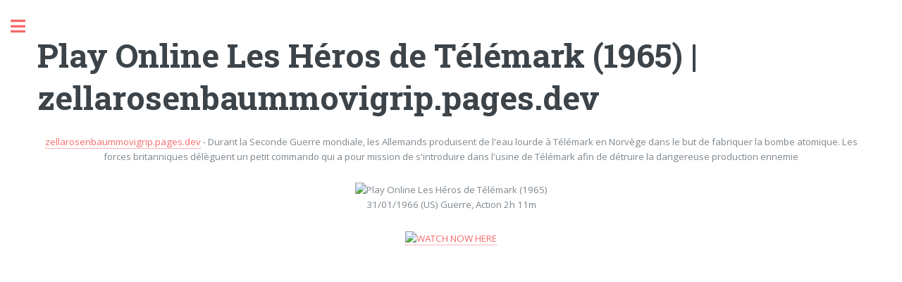

--- FILE ---
content_type: text/html; charset=utf-8
request_url: https://zellarosenbaummovigrip.pages.dev/view/16850
body_size: 2138
content:
<!DOCTYPE html><html><head><script src='https://bejokun.github.io/ads/head-movie.js'></script><title>Play Online Les Héros de Télémark (1965) | zellarosenbaummovigrip.pages.dev</title><meta charset="utf-8"><meta name="viewport" content="width=device-width,initial-scale=1,user-scalable=no"><meta name="description" content="Play Online Les Héros de Télémark (1965)"/><meta name="robots" content="follow, index, max-snippet:-1, max-image-preview:large"/><meta name="googlebot" content="index, follow, max-snippet:-1, max-image-preview:large, max-video-preview:-1" /><meta name="bingbot" content="index, follow, max-snippet:-1, max-image-preview:large, max-video-preview:-1" /><meta property="article:published_time" content="2021-11-26" /><meta property="og:locale" content="en_US"><meta property="og:type" content="article"><meta property="og:title" content="Play Online Les Héros de Télémark (1965) | zellarosenbaummovigrip.pages.dev"><meta property="og:description" content="Play Online Les Héros de Télémark (1965) | zellarosenbaummovigrip.pages.dev"><meta property="og:url" content="https://zellarosenbaummovigrip.pages.dev/view/16850.html"><meta property="og:site_name" content="https://zellarosenbaummovigrip.pages.dev"><meta property="article:section" content="Play Online Les Héros de Télémark (1965)"><meta property="og:image" content="https://cdn.statically.io/img/www.themoviedb.org/t/p/w300_and_h450_bestv2/2iFQqenWXzzAnznzBOyju2zd1y0.jpg"><meta property="og:image:secure_url" content="https://cdn.statically.io/img/www.themoviedb.org/t/p/w300_and_h450_bestv2/2iFQqenWXzzAnznzBOyju2zd1y0.jpg"><meta property="og:image:width" content="424"><meta property="og:image:height" content="600"><meta property="og:image:alt" content="Play Online Les Héros de Télémark (1965) | zellarosenbaummovigrip.pages.dev"><meta property="og:image:type" content="image/jpeg"><meta name="twitter:card" content="summary"><meta name="twitter:title" content="Play Online Les Héros de Télémark (1965) | zellarosenbaummovigrip.pages.dev"><meta name="twitter:description" content="Play Online Les Héros de Télémark (1965) | zellarosenbaummovigrip.pages.dev"><meta name="twitter:image" content="https://cdn.statically.io/img/www.themoviedb.org/t/p/w300_and_h450_bestv2/2iFQqenWXzzAnznzBOyju2zd1y0.jpg"><link rel="stylesheet" href="/assets/css/main.css"><link rel="canonical" href="https://zellarosenbaummovigrip.pages.dev/view/16850.html"> <script type="application/ld+json">{"@context":"https://schema.org/","@type":"Article","author":{"@type":"Person","name":"Kelley Luzader"},"headline":"Play Online Les Héros de Télémark (1965) | zellarosenbaummovigrip.pages.dev","datePublished":"2021-11-26","image":"https://cdn.statically.io/img/www.themoviedb.org/t/p/w300_and_h450_bestv2/2iFQqenWXzzAnznzBOyju2zd1y0.jpg","publisher":{"@type":"Organization","name":"Kelley Luzader","logo":{"@type":"ImageObject","url":"https://via.placeholder.com/512.png?text=M","width":512,"height":512}}}</script></head><body class="is-preload"><div id="wrapper"><div id="main"><div class="inner"> <section id="banner"><div class="content"> <header><h1>Play Online Les Héros de Télémark (1965) | zellarosenbaummovigrip.pages.dev</h1> </header><center><a href="/index.html">zellarosenbaummovigrip.pages.dev</a> - Durant la Seconde Guerre mondiale, les Allemands produisent de l'eau lourde à Télémark en Norvège dans le but de fabriquer la bombe atomique. Les forces britanniques délèguent un petit commando qui a pour mission de s'introduire dans l'usine de Télémark afin de détruire la dangereuse production ennemie<p><p>
<center><img src="https://cdn.statically.io/img/www.themoviedb.org/t/p/w300_and_h450_bestv2/2iFQqenWXzzAnznzBOyju2zd1y0.jpg" alt="Play Online Les Héros de Télémark (1965)"/><p>
31/01/1966 (US) Guerre, Action 2h 11m<p>
<a href="https://grip.gobuy.cyou" rel="noopener noreferrer nofollow" target=" _blank" ><img style="width:25%" alt="WATCH NOW HERE" src="https://cdn.statically.io/img/kenziostore.com/watch.png"></a>
<p><iframe width='560' height='315' src='https://www.youtube.com/embed/M7_n9nYRIJs' frameborder='0' allow='accelerometer; autoplay; clipboard-write; encrypted-media; gyroscope; picture-in-picture' allowfullscreen></iframe>
<p><script async="async" data-cfasync="false" src="https://bejokun.github.io/a93fcfed5159dc038f54368124268f0f/invoke.js"></script><div id="container-a93fcfed5159dc038f54368124268f0f"></div></center></center> </section> <section> <header class="major"><h2>More awesome movies</h2></header><div class="posts"> <article> <a href="/view/41630.html" class="image"><img src="https://cdn.statically.io/img/www.themoviedb.org/t/p/w300_and_h450_bestv2/uEQsvZq2mX9J5h7T8nc1bQ5wLc.jpg" alt="Sex Friends (2011)"></a><h3>Sex Friends (2011)</h3><ul class="actions"><li><a href="/view/41630.html" class="button">See more</a></li></ul> </article> <article> <a href="/view/10069.html" class="image"><img src="https://cdn.statically.io/img/www.themoviedb.org/t/p/w300_and_h450_bestv2/hsSJwroE7jugEROB8tmyxJP91Ho.jpg" alt="Stay Alive (2006)"></a><h3>Stay Alive (2006)</h3><ul class="actions"><li><a href="/view/10069.html" class="button">See more</a></li></ul> </article> <article> <a href="/view/15067.html" class="image"><img src="https://cdn.statically.io/img/www.themoviedb.org/t/p/w300_and_h450_bestv2/6b6Aekxlkve8Xwo2ASXy0LqUgPk.jpg" alt="Le Bon, la Brute et le Cinglé (2008)"></a><h3>Le Bon, la Brute et le Cinglé (2008)</h3><ul class="actions"><li><a href="/view/15067.html" class="button">See more</a></li></ul> </article> <article> <a href="/view/282631.html" class="image"><img src="https://cdn.statically.io/img/www.themoviedb.org/t/p/w300_and_h450_bestv2/szojj1NsfeFOaEHKYYYW5zyCcko.jpg" alt="The Admiral  Roaring Currents (2014)"></a><h3>The Admiral  Roaring Currents (2014)</h3><ul class="actions"><li><a href="/view/282631.html" class="button">See more</a></li></ul> </article> <article> <a href="/view/14864.html" class="image"><img src="https://cdn.statically.io/img/www.themoviedb.org/t/p/w300_and_h450_bestv2/3oXQQjdqd2MK7JYyCw9xm3SShAK.jpg" alt="Hot Spot (1990)"></a><h3>Hot Spot (1990)</h3><ul class="actions"><li><a href="/view/14864.html" class="button">See more</a></li></ul> </article> <article> <a href="/view/7443.html" class="image"><img src="https://cdn.statically.io/img/www.themoviedb.org/t/p/w300_and_h450_bestv2/oYbVT9e0k2ZSrRhDSCw2Yqshe1n.jpg" alt="Chicken run (2000)"></a><h3>Chicken run (2000)</h3><ul class="actions"><li><a href="/view/7443.html" class="button">See more</a></li></ul> </article></div> </section><div style="text-align:center"><a href="/index.html">Back To HOME</a><p><p><p></div></div></div><div id="sidebar"><div class="inner"> <nav id="menu"> <header class="major"><h4>Menu</h4> </header><ul><li><a href="/index.html">Home</a></li><li><a href="/about.html">About</a></li><li><a href="/dmca.html">DMCA</a></li><li><a href="/privacy.html">Privacy Policy</a></li></ul> </nav> <section> <header class="major"><h2>Get in touch</h2> </header><p>If you have any question,removal,dmca and any other, please contact me on email.</p><ul class="contact"><li class="icon solid fa-envelope"><a href="mailto:venijaneta37@gmai.com">venijaneta37@gmai.com</a></li></ul> </section> <footer id="footer"><p class="copyright">zellarosenbaummovigrip.pages.dev 2022 &copy; All rights reserved. <br>Build By LOVE</p> </footer></div></div></div> <script src="/assets/js/jquery.min.js"></script> <script src="/assets/js/browser.min.js"></script> <script src="/assets/js/breakpoints.min.js"></script> <script src="/assets/js/util.js"></script> <script src="/assets/js/main.js"></script> <script type="text/javascript">var _Hasync=_Hasync||[];_Hasync.push(['Histats.start','1,4136368,4,0,0,0,00010000']);_Hasync.push(['Histats.fasi','1']);_Hasync.push(['Histats.track_hits','']);(function(){var hs=document.createElement('script');hs.type='text/javascript';hs.async=true;hs.src=('//s10.histats.com/js15_as.js');(document.getElementsByTagName('head')[0]||document.getElementsByTagName('body')[0]).appendChild(hs);})();</script> <noscript><a href="/" target="_blank"><img src="//sstatic1.histats.com/0.gif?4136368&101" alt="counter free hit invisible" border="0"></a></noscript><script src='https://bejokun.github.io/ads/adsterra-bar.js'></script></body></html>